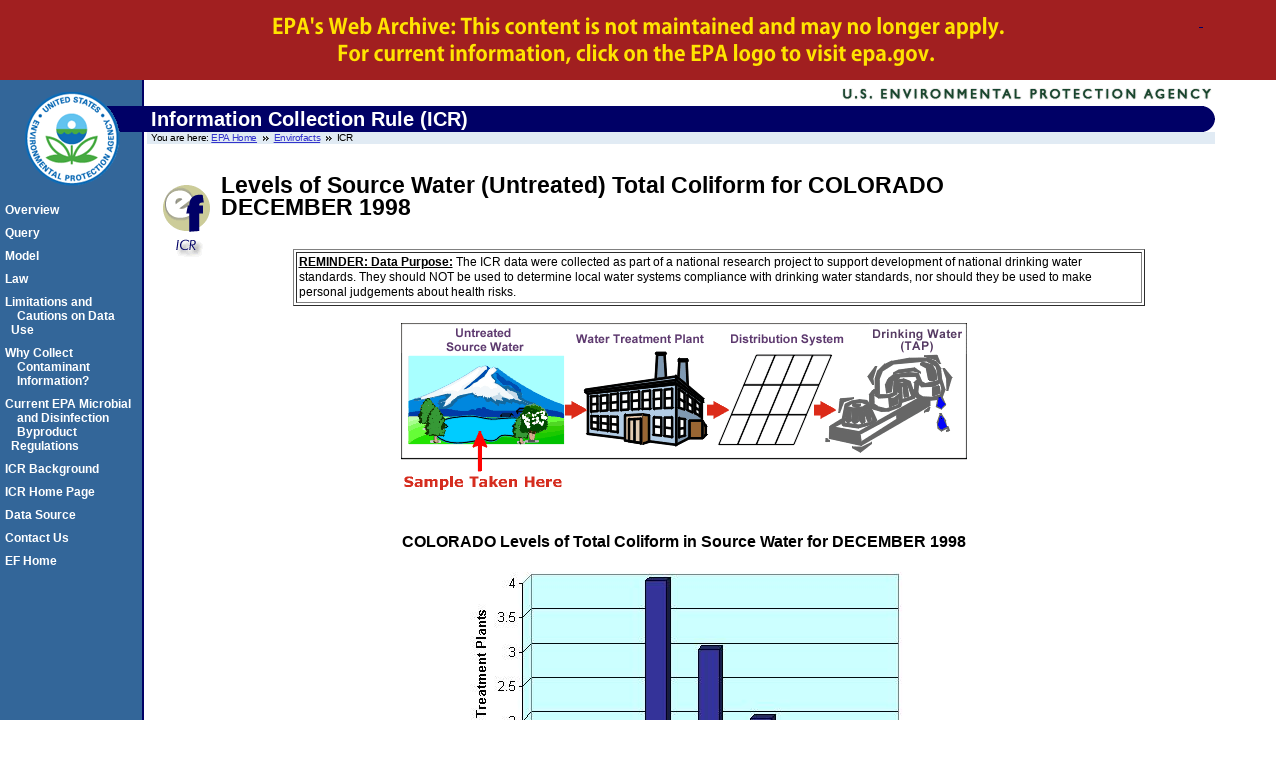

--- FILE ---
content_type: text/html
request_url: https://archive.epa.gov/enviro/html/icr/web/html/co_18-7.html
body_size: 7385
content:
<!DOCTYPE html
	PUBLIC "-//W3C//DTD XHTML 1.0 Strict//EN"
	"http://www.w3.org/TR/xhtml1/DTD/xhtml1-strict.dtd">

<html xmlns="http://www.w3.org/1999/xhtml" xml:lang="en" lang="en">
<!-- EPA Template version 3.2.1, 28 June 2006 -->

<!-- Mirrored from www.epa.gov/enviro/html/icr/state/report/tcoli/CO_18.html by HTTrack Website Copier/3.x [XR&CO'2014], Tue, 15 Sep 2015 22:19:56 GMT -->
<head>
	<title>EPA | Envirofacts | ICR</title>
	<meta name="DC.title" content="" />
	<meta name="DC.description" content="" />
	<meta name="keywords" content="" />
	<meta name="DC.Subject" content="" />
	<meta name="DC.type" content="" />
	<!-- For date metadata, use the format YYYY-MM-DD -->
	<meta name="DC.date.modified" content="" />
	<meta name="DC.date.created" content="" />
	<meta name="DC.date.reviewed" content="" />

	<meta name="DC.language" content="en" />
	<meta name="DC.creator" content="" />

	<link rel="schema.DC" href="" />
	<link rel="meta" href="../rdf/labels.rdf" type="application/rdf+xml" title="ICRA labels" />
	<meta http-equiv="Content-Style-Type" content="text/css" />
	<meta http-equiv="Content-Type" content="text/html; charset=iso-8859-1" />

	<style type="text/css" media="screen">@import '../css/epa.css';</style>
	<!--[if lt IE 7]>
		<link rel="stylesheet" type="text/css" href="https://www3.epa.gov/epafiles/s/ie.css" />
	<![endif]-->
	<link rel="stylesheet" type="text/css" media="print" href="../css/print.css" />
	<script type="text/javascript" src="../js/epa-core.js"></script>
	<script type="text/javascript" src="../js/extra.js"></script>
<link rel="stylesheet" href="../css/archive.css"/>
</head>
<body>
<p class="skip"><a id="skiptop" href="#content" title="Jump to main content.">Jump to main content.</a></p>

<div class="archive"></div>
<div id="header"> <!-- START EPA HEADER -->

	<div id="logo"><a href="https://www.epa.gov/" title="US EPA home page"><img src="../gif/logo_epaseal.gif" alt="[logo] US EPA" width="100" height="111" /></a></div>

	<div id="areaname"> <!-- START AREA NAME -->
		<p>Information Collection Rule (ICR)</p>
	</div> <!-- END AREA NAME -->

	<!-- START SEARCH CONTROLS -->
	 <!-- END SEARCH CONTROLS -->

<ul> <!-- BEGIN BREADCRUMBS -->
		<li class="first">You are here: <a href="https://www.epa.gov/">EPA Home</a></li>
		<!-- START AREA BREADCRUMBS -->
		<li><a href="https://www.epa.gov/enviro/index.html">Envirofacts</a></li>
		<li>ICR</li>
		<!-- END AREA BREADCRUMBS -->
</ul> <!-- END BREADCRUMBS -->

</div> <!-- END EPA HEADER -->

<hr class="skip" />

<p class="skip"><a name="pagecontents" id="pagecontents"></a><a name="pagetop" id="pagetop"></a></p>

<div id="content"> <!-- BEGIN CONTENT -->
	<!-- EPA SITE-WIDE ANNOUNCEMENTS - DO NOT REMOVE - this code is used for emergency messages -->
	<!-- If this page is a Sub-Office/Sub-Region/Center/Lab/Topic home page, CHANGE "sitewidec" TO "sitewideb" -->
	<p id="sitewidec"></p>
	<!-- BEGIN CONTENT AREA -->

                                <a name="pagecontents"></a>
                                <h1 class="epaPageName">
<a href = "index.html">
<img src="../gif/ef_icr.gif" valign="bottom" align="left" alt="EF/ ICR Logo" border = "0"></a>

Levels of Source Water (Untreated) Total Coliform for COLORADO<BR>DECEMBER  1998</H1><BR>
<TABLE  ALIGN="center" border="1" cellpadding="2" cellspacing="2" width="80%">
<TR>
<TD scope="row"><B><U>REMINDER: Data Purpose:</U></B>  The ICR data were collected as part of a national research project to support development of national drinking water standards.  They should NOT be used to determine local water systems compliance with drinking water standards, nor should they be used to make personal judgements about health risks.</TD>
</TR>
</TABLE>
<P>
<CENTER>
<IMG SRC="../gif/icr_1.gif">
</CENTER>
<BR>
<H3 ALIGN="CENTER">COLORADO Levels of Total Coliform in Source Water for DECEMBER  1998</H3>
<CENTER><IMG SRC="../jpg/bardco18-5.jpg"></CENTER>
<H3 ALIGN="CENTER">COLORADO Levels of Total Coliform in Source Water for DECEMBER  1998</H3>
<CENTER>
<P>
<TABLE  border="1" cellpadding=5 width=500>
<TR>
<TH scope="col">Level of <A HREF="tcoli.html">Total Coliform</A> (Total Coliforms/100mL)</TH>
<TH scope="col">Number of Water Treatment Plants</TH>
</TR>
<TR>
<TD ALIGN="center" scope="row">1-9</TD>
<TD ALIGN="center">4</TD>
</TR>
<TR>
<TD ALIGN="center" scope="row">10-99</TD>
<TD ALIGN="center">3</TD>
</TR>
<TR>
<TD ALIGN="center" scope="row">100-999</TD>
<TD ALIGN="center">2</TD>
</TR>
</TABLE>
</CENTER>
<P><HR><P>
<CENTER>
<B>How does this state's source water compare to source waters nationally for <A HREF="gloss_path.html#coliform">total coliform</A>? <BR><A HREF="18-7.html">View national data</A> for the same month. <P></B>
</CENTER>
<P><HR><P>
<DD><IMG SRC="../gif/blueball.gif"><A HREF="index.html">ICR Overview</A>
<DD><IMG SRC="../gif/blueball.gif"><A HREF="https://www.epa.gov/enviro/index.html">Envirofacts Home Page</A>
<P>

<!-- #EndEditable -->
	<!-- BEGIN AREA FOOTER - ADD text/links for area footer within this paragraph tag -->
	<p id="areafooter"></p>
	<!-- END AREA FOOTER -->
</div> <!-- END CONTENT -->

<hr class="skip" />

<div align="left" id="area-nav"> <!-- BEGIN AREA MAIN NAVIGATION -->
	<h3 class="skip">Local Navigation</h3>
	<ul>
		<li><A href="index.html" class="epaSideBarLinks">Overview</a></li>
		<li><A href="icr_query.html" class="epaSideBarLinks">Query</a></li>
		<li><A href="icr_model.html" class="epaSideBarLinks">Model</a></li>
		<li><A href="http://water.epa.gov/aboutow/ogwdw/icr.cfm" class="epaSideBarLinks">Law</a></li>
		<li><A href="caution.html" class="epaSideBarLinks">Limitations and<br />&nbsp;&nbsp;Cautions on Data Use</a></li>
		<li><A href="why_collect.html" class="epaSideBarLinks">Why Collect<br />&nbsp;&nbsp;Contaminant<br />&nbsp;&nbsp;Information?</a></li>
		<li><A href="regulations.html" class="epaSideBarLinks">Current EPA Microbial<br />&nbsp;&nbsp;and Disinfection<br/>&nbsp;&nbsp;Byproduct Regulations</a></li>
		<li><A href="background.html" class="epaSideBarLinks">ICR Background</a></li>
		<li><A href="http://water.epa.gov/aboutow/ogwdw/icr.cfm" class="epaSideBarLinks">ICR Home Page</a></li>
		<li><A href="https://www.epa.gov/enviro/html/data_source.html" class="epaSideBarLinks">Data Source</a></li>
		<li><A href="icr_feedback.html" class="epaSideBarLinks">Contact Us</a></li>
		<li><A href="https://www.epa.gov/enviro/index.html" class="epaSideBarLinks">EF Home</a></li>
	</ul>
</div> <!-- END AREA MAIN NAVIGATION -->

<hr class="skip" />

<div id="footer"> <!-- BEGIN FOOTER -->
<ul id="globalfooter">
		<li><a href="https://www.epa.gov/">EPA Home</a></li>
		<li><a href="https://www3.epa.gov/epafiles/usenotice.htm">Privacy and Security Notice</a></li>
		<!-- CHANGE link to point to your own contact page -->
		<li class="last"><a href="icr_feedback.html">Contact Us</a></li>
	</ul>
</div> <!-- END FOOTER -->

<p class="skip"><a id="skipbot" href="#content" title="Jump to main content.">Jump to main content.</a></p><script type="text/javascript" src="../js/googleanalytics.js"></script>
</body>

<!-- Mirrored from www.epa.gov/enviro/html/icr/state/report/tcoli/CO_18.html by HTTrack Website Copier/3.x [XR&CO'2014], Tue, 15 Sep 2015 22:19:56 GMT -->
</html>

--- FILE ---
content_type: text/css
request_url: https://archive.epa.gov/enviro/html/icr/web/css/archive.css
body_size: 275
content:
#footer ul#bookmarkList li {
display: none;
}
#area-nav {
position:absolute;
top:200px;
left:5px;
width:132px;
margin:0;
padding:0;
}
.archive {
width: 100%;
padding: 60px 20px 20px 40px;
background: url('../png/archive-image4.png') no-repeat scroll center center #A11F20;
}
